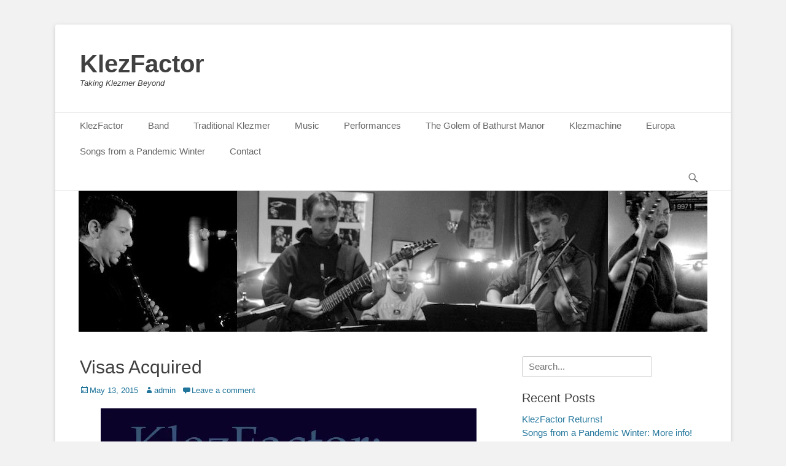

--- FILE ---
content_type: text/html; charset=UTF-8
request_url: http://klezfactor.com/2015/05/13/visas-acquired/
body_size: 14153
content:
		<!DOCTYPE html>
		<html lang="en-CA">
		
<head>
		<meta charset="UTF-8">
		<link rel="profile" href="http://gmpg.org/xfn/11">
		<link rel="pingback" href="http://klezfactor.com/xmlrpc.php"><title>Visas Acquired &#8211; KlezFactor</title>
<meta name='robots' content='max-image-preview:large' />
<meta name="viewport" content="width=device-width, initial-scale=1, minimum-scale=1"><link rel='dns-prefetch' href='//stats.wp.com' />
<link rel='dns-prefetch' href='//v0.wordpress.com' />
<link rel='dns-prefetch' href='//i0.wp.com' />
<link rel="alternate" type="application/rss+xml" title="KlezFactor &raquo; Feed" href="http://klezfactor.com/feed/" />
<link rel="alternate" type="application/rss+xml" title="KlezFactor &raquo; Comments Feed" href="http://klezfactor.com/comments/feed/" />
<link rel="alternate" type="application/rss+xml" title="KlezFactor &raquo; Visas Acquired Comments Feed" href="http://klezfactor.com/2015/05/13/visas-acquired/feed/" />
<script type="text/javascript">
/* <![CDATA[ */
window._wpemojiSettings = {"baseUrl":"https:\/\/s.w.org\/images\/core\/emoji\/15.0.3\/72x72\/","ext":".png","svgUrl":"https:\/\/s.w.org\/images\/core\/emoji\/15.0.3\/svg\/","svgExt":".svg","source":{"concatemoji":"http:\/\/klezfactor.com\/wp-includes\/js\/wp-emoji-release.min.js?ver=6.5.7"}};
/*! This file is auto-generated */
!function(i,n){var o,s,e;function c(e){try{var t={supportTests:e,timestamp:(new Date).valueOf()};sessionStorage.setItem(o,JSON.stringify(t))}catch(e){}}function p(e,t,n){e.clearRect(0,0,e.canvas.width,e.canvas.height),e.fillText(t,0,0);var t=new Uint32Array(e.getImageData(0,0,e.canvas.width,e.canvas.height).data),r=(e.clearRect(0,0,e.canvas.width,e.canvas.height),e.fillText(n,0,0),new Uint32Array(e.getImageData(0,0,e.canvas.width,e.canvas.height).data));return t.every(function(e,t){return e===r[t]})}function u(e,t,n){switch(t){case"flag":return n(e,"\ud83c\udff3\ufe0f\u200d\u26a7\ufe0f","\ud83c\udff3\ufe0f\u200b\u26a7\ufe0f")?!1:!n(e,"\ud83c\uddfa\ud83c\uddf3","\ud83c\uddfa\u200b\ud83c\uddf3")&&!n(e,"\ud83c\udff4\udb40\udc67\udb40\udc62\udb40\udc65\udb40\udc6e\udb40\udc67\udb40\udc7f","\ud83c\udff4\u200b\udb40\udc67\u200b\udb40\udc62\u200b\udb40\udc65\u200b\udb40\udc6e\u200b\udb40\udc67\u200b\udb40\udc7f");case"emoji":return!n(e,"\ud83d\udc26\u200d\u2b1b","\ud83d\udc26\u200b\u2b1b")}return!1}function f(e,t,n){var r="undefined"!=typeof WorkerGlobalScope&&self instanceof WorkerGlobalScope?new OffscreenCanvas(300,150):i.createElement("canvas"),a=r.getContext("2d",{willReadFrequently:!0}),o=(a.textBaseline="top",a.font="600 32px Arial",{});return e.forEach(function(e){o[e]=t(a,e,n)}),o}function t(e){var t=i.createElement("script");t.src=e,t.defer=!0,i.head.appendChild(t)}"undefined"!=typeof Promise&&(o="wpEmojiSettingsSupports",s=["flag","emoji"],n.supports={everything:!0,everythingExceptFlag:!0},e=new Promise(function(e){i.addEventListener("DOMContentLoaded",e,{once:!0})}),new Promise(function(t){var n=function(){try{var e=JSON.parse(sessionStorage.getItem(o));if("object"==typeof e&&"number"==typeof e.timestamp&&(new Date).valueOf()<e.timestamp+604800&&"object"==typeof e.supportTests)return e.supportTests}catch(e){}return null}();if(!n){if("undefined"!=typeof Worker&&"undefined"!=typeof OffscreenCanvas&&"undefined"!=typeof URL&&URL.createObjectURL&&"undefined"!=typeof Blob)try{var e="postMessage("+f.toString()+"("+[JSON.stringify(s),u.toString(),p.toString()].join(",")+"));",r=new Blob([e],{type:"text/javascript"}),a=new Worker(URL.createObjectURL(r),{name:"wpTestEmojiSupports"});return void(a.onmessage=function(e){c(n=e.data),a.terminate(),t(n)})}catch(e){}c(n=f(s,u,p))}t(n)}).then(function(e){for(var t in e)n.supports[t]=e[t],n.supports.everything=n.supports.everything&&n.supports[t],"flag"!==t&&(n.supports.everythingExceptFlag=n.supports.everythingExceptFlag&&n.supports[t]);n.supports.everythingExceptFlag=n.supports.everythingExceptFlag&&!n.supports.flag,n.DOMReady=!1,n.readyCallback=function(){n.DOMReady=!0}}).then(function(){return e}).then(function(){var e;n.supports.everything||(n.readyCallback(),(e=n.source||{}).concatemoji?t(e.concatemoji):e.wpemoji&&e.twemoji&&(t(e.twemoji),t(e.wpemoji)))}))}((window,document),window._wpemojiSettings);
/* ]]> */
</script>
<style id='wp-emoji-styles-inline-css' type='text/css'>

	img.wp-smiley, img.emoji {
		display: inline !important;
		border: none !important;
		box-shadow: none !important;
		height: 1em !important;
		width: 1em !important;
		margin: 0 0.07em !important;
		vertical-align: -0.1em !important;
		background: none !important;
		padding: 0 !important;
	}
</style>
<link rel='stylesheet' id='wp-block-library-css' href='http://klezfactor.com/wp-includes/css/dist/block-library/style.min.css?ver=6.5.7' type='text/css' media='all' />
<style id='wp-block-library-inline-css' type='text/css'>
.has-text-align-justify{text-align:justify;}
</style>
<style id='wp-block-library-theme-inline-css' type='text/css'>
.wp-block-audio figcaption{color:#555;font-size:13px;text-align:center}.is-dark-theme .wp-block-audio figcaption{color:#ffffffa6}.wp-block-audio{margin:0 0 1em}.wp-block-code{border:1px solid #ccc;border-radius:4px;font-family:Menlo,Consolas,monaco,monospace;padding:.8em 1em}.wp-block-embed figcaption{color:#555;font-size:13px;text-align:center}.is-dark-theme .wp-block-embed figcaption{color:#ffffffa6}.wp-block-embed{margin:0 0 1em}.blocks-gallery-caption{color:#555;font-size:13px;text-align:center}.is-dark-theme .blocks-gallery-caption{color:#ffffffa6}.wp-block-image figcaption{color:#555;font-size:13px;text-align:center}.is-dark-theme .wp-block-image figcaption{color:#ffffffa6}.wp-block-image{margin:0 0 1em}.wp-block-pullquote{border-bottom:4px solid;border-top:4px solid;color:currentColor;margin-bottom:1.75em}.wp-block-pullquote cite,.wp-block-pullquote footer,.wp-block-pullquote__citation{color:currentColor;font-size:.8125em;font-style:normal;text-transform:uppercase}.wp-block-quote{border-left:.25em solid;margin:0 0 1.75em;padding-left:1em}.wp-block-quote cite,.wp-block-quote footer{color:currentColor;font-size:.8125em;font-style:normal;position:relative}.wp-block-quote.has-text-align-right{border-left:none;border-right:.25em solid;padding-left:0;padding-right:1em}.wp-block-quote.has-text-align-center{border:none;padding-left:0}.wp-block-quote.is-large,.wp-block-quote.is-style-large,.wp-block-quote.is-style-plain{border:none}.wp-block-search .wp-block-search__label{font-weight:700}.wp-block-search__button{border:1px solid #ccc;padding:.375em .625em}:where(.wp-block-group.has-background){padding:1.25em 2.375em}.wp-block-separator.has-css-opacity{opacity:.4}.wp-block-separator{border:none;border-bottom:2px solid;margin-left:auto;margin-right:auto}.wp-block-separator.has-alpha-channel-opacity{opacity:1}.wp-block-separator:not(.is-style-wide):not(.is-style-dots){width:100px}.wp-block-separator.has-background:not(.is-style-dots){border-bottom:none;height:1px}.wp-block-separator.has-background:not(.is-style-wide):not(.is-style-dots){height:2px}.wp-block-table{margin:0 0 1em}.wp-block-table td,.wp-block-table th{word-break:normal}.wp-block-table figcaption{color:#555;font-size:13px;text-align:center}.is-dark-theme .wp-block-table figcaption{color:#ffffffa6}.wp-block-video figcaption{color:#555;font-size:13px;text-align:center}.is-dark-theme .wp-block-video figcaption{color:#ffffffa6}.wp-block-video{margin:0 0 1em}.wp-block-template-part.has-background{margin-bottom:0;margin-top:0;padding:1.25em 2.375em}
</style>
<link rel='stylesheet' id='mediaelement-css' href='http://klezfactor.com/wp-includes/js/mediaelement/mediaelementplayer-legacy.min.css?ver=4.2.17' type='text/css' media='all' />
<link rel='stylesheet' id='wp-mediaelement-css' href='http://klezfactor.com/wp-includes/js/mediaelement/wp-mediaelement.min.css?ver=6.5.7' type='text/css' media='all' />
<style id='jetpack-sharing-buttons-style-inline-css' type='text/css'>
.jetpack-sharing-buttons__services-list{display:flex;flex-direction:row;flex-wrap:wrap;gap:0;list-style-type:none;margin:5px;padding:0}.jetpack-sharing-buttons__services-list.has-small-icon-size{font-size:12px}.jetpack-sharing-buttons__services-list.has-normal-icon-size{font-size:16px}.jetpack-sharing-buttons__services-list.has-large-icon-size{font-size:24px}.jetpack-sharing-buttons__services-list.has-huge-icon-size{font-size:36px}@media print{.jetpack-sharing-buttons__services-list{display:none!important}}.editor-styles-wrapper .wp-block-jetpack-sharing-buttons{gap:0;padding-inline-start:0}ul.jetpack-sharing-buttons__services-list.has-background{padding:1.25em 2.375em}
</style>
<style id='classic-theme-styles-inline-css' type='text/css'>
/*! This file is auto-generated */
.wp-block-button__link{color:#fff;background-color:#32373c;border-radius:9999px;box-shadow:none;text-decoration:none;padding:calc(.667em + 2px) calc(1.333em + 2px);font-size:1.125em}.wp-block-file__button{background:#32373c;color:#fff;text-decoration:none}
</style>
<style id='global-styles-inline-css' type='text/css'>
body{--wp--preset--color--black: #111111;--wp--preset--color--cyan-bluish-gray: #abb8c3;--wp--preset--color--white: #ffffff;--wp--preset--color--pale-pink: #f78da7;--wp--preset--color--vivid-red: #cf2e2e;--wp--preset--color--luminous-vivid-orange: #ff6900;--wp--preset--color--luminous-vivid-amber: #fcb900;--wp--preset--color--light-green-cyan: #7bdcb5;--wp--preset--color--vivid-green-cyan: #00d084;--wp--preset--color--pale-cyan-blue: #8ed1fc;--wp--preset--color--vivid-cyan-blue: #0693e3;--wp--preset--color--vivid-purple: #9b51e0;--wp--preset--color--gray: #f4f4f4;--wp--preset--color--yellow: #e5ae4a;--wp--preset--color--blue: #21759b;--wp--preset--gradient--vivid-cyan-blue-to-vivid-purple: linear-gradient(135deg,rgba(6,147,227,1) 0%,rgb(155,81,224) 100%);--wp--preset--gradient--light-green-cyan-to-vivid-green-cyan: linear-gradient(135deg,rgb(122,220,180) 0%,rgb(0,208,130) 100%);--wp--preset--gradient--luminous-vivid-amber-to-luminous-vivid-orange: linear-gradient(135deg,rgba(252,185,0,1) 0%,rgba(255,105,0,1) 100%);--wp--preset--gradient--luminous-vivid-orange-to-vivid-red: linear-gradient(135deg,rgba(255,105,0,1) 0%,rgb(207,46,46) 100%);--wp--preset--gradient--very-light-gray-to-cyan-bluish-gray: linear-gradient(135deg,rgb(238,238,238) 0%,rgb(169,184,195) 100%);--wp--preset--gradient--cool-to-warm-spectrum: linear-gradient(135deg,rgb(74,234,220) 0%,rgb(151,120,209) 20%,rgb(207,42,186) 40%,rgb(238,44,130) 60%,rgb(251,105,98) 80%,rgb(254,248,76) 100%);--wp--preset--gradient--blush-light-purple: linear-gradient(135deg,rgb(255,206,236) 0%,rgb(152,150,240) 100%);--wp--preset--gradient--blush-bordeaux: linear-gradient(135deg,rgb(254,205,165) 0%,rgb(254,45,45) 50%,rgb(107,0,62) 100%);--wp--preset--gradient--luminous-dusk: linear-gradient(135deg,rgb(255,203,112) 0%,rgb(199,81,192) 50%,rgb(65,88,208) 100%);--wp--preset--gradient--pale-ocean: linear-gradient(135deg,rgb(255,245,203) 0%,rgb(182,227,212) 50%,rgb(51,167,181) 100%);--wp--preset--gradient--electric-grass: linear-gradient(135deg,rgb(202,248,128) 0%,rgb(113,206,126) 100%);--wp--preset--gradient--midnight: linear-gradient(135deg,rgb(2,3,129) 0%,rgb(40,116,252) 100%);--wp--preset--font-size--small: 14px;--wp--preset--font-size--medium: 20px;--wp--preset--font-size--large: 48px;--wp--preset--font-size--x-large: 42px;--wp--preset--font-size--normal: 17px;--wp--preset--font-size--huge: 64px;--wp--preset--spacing--20: 0.44rem;--wp--preset--spacing--30: 0.67rem;--wp--preset--spacing--40: 1rem;--wp--preset--spacing--50: 1.5rem;--wp--preset--spacing--60: 2.25rem;--wp--preset--spacing--70: 3.38rem;--wp--preset--spacing--80: 5.06rem;--wp--preset--shadow--natural: 6px 6px 9px rgba(0, 0, 0, 0.2);--wp--preset--shadow--deep: 12px 12px 50px rgba(0, 0, 0, 0.4);--wp--preset--shadow--sharp: 6px 6px 0px rgba(0, 0, 0, 0.2);--wp--preset--shadow--outlined: 6px 6px 0px -3px rgba(255, 255, 255, 1), 6px 6px rgba(0, 0, 0, 1);--wp--preset--shadow--crisp: 6px 6px 0px rgba(0, 0, 0, 1);}:where(.is-layout-flex){gap: 0.5em;}:where(.is-layout-grid){gap: 0.5em;}body .is-layout-flex{display: flex;}body .is-layout-flex{flex-wrap: wrap;align-items: center;}body .is-layout-flex > *{margin: 0;}body .is-layout-grid{display: grid;}body .is-layout-grid > *{margin: 0;}:where(.wp-block-columns.is-layout-flex){gap: 2em;}:where(.wp-block-columns.is-layout-grid){gap: 2em;}:where(.wp-block-post-template.is-layout-flex){gap: 1.25em;}:where(.wp-block-post-template.is-layout-grid){gap: 1.25em;}.has-black-color{color: var(--wp--preset--color--black) !important;}.has-cyan-bluish-gray-color{color: var(--wp--preset--color--cyan-bluish-gray) !important;}.has-white-color{color: var(--wp--preset--color--white) !important;}.has-pale-pink-color{color: var(--wp--preset--color--pale-pink) !important;}.has-vivid-red-color{color: var(--wp--preset--color--vivid-red) !important;}.has-luminous-vivid-orange-color{color: var(--wp--preset--color--luminous-vivid-orange) !important;}.has-luminous-vivid-amber-color{color: var(--wp--preset--color--luminous-vivid-amber) !important;}.has-light-green-cyan-color{color: var(--wp--preset--color--light-green-cyan) !important;}.has-vivid-green-cyan-color{color: var(--wp--preset--color--vivid-green-cyan) !important;}.has-pale-cyan-blue-color{color: var(--wp--preset--color--pale-cyan-blue) !important;}.has-vivid-cyan-blue-color{color: var(--wp--preset--color--vivid-cyan-blue) !important;}.has-vivid-purple-color{color: var(--wp--preset--color--vivid-purple) !important;}.has-black-background-color{background-color: var(--wp--preset--color--black) !important;}.has-cyan-bluish-gray-background-color{background-color: var(--wp--preset--color--cyan-bluish-gray) !important;}.has-white-background-color{background-color: var(--wp--preset--color--white) !important;}.has-pale-pink-background-color{background-color: var(--wp--preset--color--pale-pink) !important;}.has-vivid-red-background-color{background-color: var(--wp--preset--color--vivid-red) !important;}.has-luminous-vivid-orange-background-color{background-color: var(--wp--preset--color--luminous-vivid-orange) !important;}.has-luminous-vivid-amber-background-color{background-color: var(--wp--preset--color--luminous-vivid-amber) !important;}.has-light-green-cyan-background-color{background-color: var(--wp--preset--color--light-green-cyan) !important;}.has-vivid-green-cyan-background-color{background-color: var(--wp--preset--color--vivid-green-cyan) !important;}.has-pale-cyan-blue-background-color{background-color: var(--wp--preset--color--pale-cyan-blue) !important;}.has-vivid-cyan-blue-background-color{background-color: var(--wp--preset--color--vivid-cyan-blue) !important;}.has-vivid-purple-background-color{background-color: var(--wp--preset--color--vivid-purple) !important;}.has-black-border-color{border-color: var(--wp--preset--color--black) !important;}.has-cyan-bluish-gray-border-color{border-color: var(--wp--preset--color--cyan-bluish-gray) !important;}.has-white-border-color{border-color: var(--wp--preset--color--white) !important;}.has-pale-pink-border-color{border-color: var(--wp--preset--color--pale-pink) !important;}.has-vivid-red-border-color{border-color: var(--wp--preset--color--vivid-red) !important;}.has-luminous-vivid-orange-border-color{border-color: var(--wp--preset--color--luminous-vivid-orange) !important;}.has-luminous-vivid-amber-border-color{border-color: var(--wp--preset--color--luminous-vivid-amber) !important;}.has-light-green-cyan-border-color{border-color: var(--wp--preset--color--light-green-cyan) !important;}.has-vivid-green-cyan-border-color{border-color: var(--wp--preset--color--vivid-green-cyan) !important;}.has-pale-cyan-blue-border-color{border-color: var(--wp--preset--color--pale-cyan-blue) !important;}.has-vivid-cyan-blue-border-color{border-color: var(--wp--preset--color--vivid-cyan-blue) !important;}.has-vivid-purple-border-color{border-color: var(--wp--preset--color--vivid-purple) !important;}.has-vivid-cyan-blue-to-vivid-purple-gradient-background{background: var(--wp--preset--gradient--vivid-cyan-blue-to-vivid-purple) !important;}.has-light-green-cyan-to-vivid-green-cyan-gradient-background{background: var(--wp--preset--gradient--light-green-cyan-to-vivid-green-cyan) !important;}.has-luminous-vivid-amber-to-luminous-vivid-orange-gradient-background{background: var(--wp--preset--gradient--luminous-vivid-amber-to-luminous-vivid-orange) !important;}.has-luminous-vivid-orange-to-vivid-red-gradient-background{background: var(--wp--preset--gradient--luminous-vivid-orange-to-vivid-red) !important;}.has-very-light-gray-to-cyan-bluish-gray-gradient-background{background: var(--wp--preset--gradient--very-light-gray-to-cyan-bluish-gray) !important;}.has-cool-to-warm-spectrum-gradient-background{background: var(--wp--preset--gradient--cool-to-warm-spectrum) !important;}.has-blush-light-purple-gradient-background{background: var(--wp--preset--gradient--blush-light-purple) !important;}.has-blush-bordeaux-gradient-background{background: var(--wp--preset--gradient--blush-bordeaux) !important;}.has-luminous-dusk-gradient-background{background: var(--wp--preset--gradient--luminous-dusk) !important;}.has-pale-ocean-gradient-background{background: var(--wp--preset--gradient--pale-ocean) !important;}.has-electric-grass-gradient-background{background: var(--wp--preset--gradient--electric-grass) !important;}.has-midnight-gradient-background{background: var(--wp--preset--gradient--midnight) !important;}.has-small-font-size{font-size: var(--wp--preset--font-size--small) !important;}.has-medium-font-size{font-size: var(--wp--preset--font-size--medium) !important;}.has-large-font-size{font-size: var(--wp--preset--font-size--large) !important;}.has-x-large-font-size{font-size: var(--wp--preset--font-size--x-large) !important;}
.wp-block-navigation a:where(:not(.wp-element-button)){color: inherit;}
:where(.wp-block-post-template.is-layout-flex){gap: 1.25em;}:where(.wp-block-post-template.is-layout-grid){gap: 1.25em;}
:where(.wp-block-columns.is-layout-flex){gap: 2em;}:where(.wp-block-columns.is-layout-grid){gap: 2em;}
.wp-block-pullquote{font-size: 1.5em;line-height: 1.6;}
</style>
<link rel='stylesheet' id='wpp-popup-styles-css' href='http://klezfactor.com/wp-content/plugins/m-wp-popup/css/popup-styles.css?ver=1.0' type='text/css' media='all' />
<link rel='stylesheet' id='catchbase-style-css' href='http://klezfactor.com/wp-content/themes/catch-base/style.css?ver=20240510-143608' type='text/css' media='all' />
<link rel='stylesheet' id='catch-base-block-style-css' href='http://klezfactor.com/wp-content/themes/catch-base/css/blocks.css?ver=3.4.6' type='text/css' media='all' />
<link rel='stylesheet' id='genericons-css' href='http://klezfactor.com/wp-content/plugins/jetpack/_inc/genericons/genericons/genericons.css?ver=3.1' type='text/css' media='all' />
<link rel='stylesheet' id='catchbase-responsive-css' href='http://klezfactor.com/wp-content/themes/catch-base/css/responsive.css?ver=6.5.7' type='text/css' media='all' />
<link rel='stylesheet' id='jquery-sidr-css' href='http://klezfactor.com/wp-content/themes/catch-base/css/jquery.sidr.light.min.css?ver=2.1.0' type='text/css' media='all' />
<link rel='stylesheet' id='social-logos-css' href='http://klezfactor.com/wp-content/plugins/jetpack/_inc/social-logos/social-logos.min.css?ver=13.4.4' type='text/css' media='all' />
<link rel='stylesheet' id='jetpack_css-css' href='http://klezfactor.com/wp-content/plugins/jetpack/css/jetpack.css?ver=13.4.4' type='text/css' media='all' />
<script type="text/javascript" src="http://klezfactor.com/wp-includes/js/jquery/jquery.min.js?ver=3.7.1" id="jquery-core-js"></script>
<script type="text/javascript" src="http://klezfactor.com/wp-includes/js/jquery/jquery-migrate.min.js?ver=3.4.1" id="jquery-migrate-js"></script>
<script type="text/javascript" id="wpp-frontend-js-extra">
/* <![CDATA[ */
var wpp = {"exit_alert_text":"I need you to see something - stay on this page"};
/* ]]> */
</script>
<script type="text/javascript" src="http://klezfactor.com/wp-content/plugins/m-wp-popup/js/wpp-popup-frontend.js?ver=1.0" id="wpp-frontend-js"></script>
<script type="text/javascript" src="http://klezfactor.com/wp-content/themes/catch-base/js/jquery.sidr.min.js?ver=2.2.1.1" id="jquery-sidr-js"></script>
<script type="text/javascript" src="http://klezfactor.com/wp-content/themes/catch-base/js/catchbase-custom-scripts.min.js" id="catchbase-custom-scripts-js"></script>
<!--[if lt IE 9]>
<script type="text/javascript" src="http://klezfactor.com/wp-content/themes/catch-base/js/html5.min.js?ver=3.7.3" id="catchbase-html5-js"></script>
<![endif]-->
<link rel="https://api.w.org/" href="http://klezfactor.com/wp-json/" /><link rel="alternate" type="application/json" href="http://klezfactor.com/wp-json/wp/v2/posts/76" /><link rel="EditURI" type="application/rsd+xml" title="RSD" href="http://klezfactor.com/xmlrpc.php?rsd" />
<meta name="generator" content="WordPress 6.5.7" />
<link rel="canonical" href="http://klezfactor.com/2015/05/13/visas-acquired/" />
<link rel='shortlink' href='https://wp.me/p6b5O9-1e' />
<link rel="alternate" type="application/json+oembed" href="http://klezfactor.com/wp-json/oembed/1.0/embed?url=http%3A%2F%2Fklezfactor.com%2F2015%2F05%2F13%2Fvisas-acquired%2F" />
<link rel="alternate" type="text/xml+oembed" href="http://klezfactor.com/wp-json/oembed/1.0/embed?url=http%3A%2F%2Fklezfactor.com%2F2015%2F05%2F13%2Fvisas-acquired%2F&#038;format=xml" />
	<style>img#wpstats{display:none}</style>
		<style type="text/css">.recentcomments a{display:inline !important;padding:0 !important;margin:0 !important;}</style>
<!-- Jetpack Open Graph Tags -->
<meta property="og:type" content="article" />
<meta property="og:title" content="Visas Acquired" />
<meta property="og:url" content="http://klezfactor.com/2015/05/13/visas-acquired/" />
<meta property="og:description" content="Now that the new KlezFactor website is up, we hope you&#8217;re enjoying taking a look around. I&#8217;ll be making tweaks to it as we go along but you can look forward to the site integrating a lo…" />
<meta property="article:published_time" content="2015-05-13T19:42:08+00:00" />
<meta property="article:modified_time" content="2015-05-13T20:20:04+00:00" />
<meta property="og:site_name" content="KlezFactor" />
<meta property="og:image" content="https://i0.wp.com/klezfactor.com/wp-content/uploads/2015/05/Europa-Tour.jpg?fit=612%2C792" />
<meta property="og:image:width" content="612" />
<meta property="og:image:height" content="792" />
<meta property="og:image:alt" content="" />
<meta name="twitter:creator" content="@KlezFactor" />
<meta name="twitter:site" content="@KlezFactor" />
<meta name="twitter:text:title" content="Visas Acquired" />
<meta name="twitter:image" content="https://i0.wp.com/klezfactor.com/wp-content/uploads/2015/05/Europa-Tour.jpg?fit=612%2C792&#038;w=640" />
<meta name="twitter:card" content="summary_large_image" />

<!-- End Jetpack Open Graph Tags -->
<link rel="icon" href="https://i0.wp.com/klezfactor.com/wp-content/uploads/2021/04/cropped-KlezFactor-Logo-White-on-Black.png?fit=32%2C32" sizes="32x32" />
<link rel="icon" href="https://i0.wp.com/klezfactor.com/wp-content/uploads/2021/04/cropped-KlezFactor-Logo-White-on-Black.png?fit=192%2C192" sizes="192x192" />
<link rel="apple-touch-icon" href="https://i0.wp.com/klezfactor.com/wp-content/uploads/2021/04/cropped-KlezFactor-Logo-White-on-Black.png?fit=180%2C180" />
<meta name="msapplication-TileImage" content="https://i0.wp.com/klezfactor.com/wp-content/uploads/2021/04/cropped-KlezFactor-Logo-White-on-Black.png?fit=270%2C270" />

<script type='text/javascript' src='http://klezfactor.com/wp-content/plugins/wp-spamshield/js/jscripts.php'></script> 
</head>

<body class="post-template-default single single-post postid-76 single-format-standard wp-embed-responsive two-columns content-left excerpt-featured-image mobile-menu-one">


		<div id="page" class="hfeed site">
				<header id="masthead" role="banner">
    		<div class="wrapper">
		
    <div id="mobile-header-left-menu" class="mobile-menu-anchor primary-menu">
        <a href="#mobile-header-left-nav" id="header-left-menu" class="genericon genericon-menu">
            <span class="mobile-menu-text">Menu</span>
        </a>
    </div><!-- #mobile-header-menu -->
    <div id="site-branding"><div id="site-header"><p class="site-title"><a href="http://klezfactor.com/">KlezFactor</a></p><p class="site-description">Taking Klezmer Beyond</p></div><!-- #site-header --></div><!-- #site-branding-->	<aside class="sidebar sidebar-header-right widget-area">
			</aside><!-- .sidebar .header-sidebar .widget-area -->
			</div><!-- .wrapper -->
		</header><!-- #masthead -->
			<nav class="site-navigation nav-primary search-enabled" role="navigation">
        <div class="wrapper">
            <h3 class="assistive-text">Primary Menu</h3>
            <div class="screen-reader-text skip-link"><a href="#content" title="Skip to content">Skip to content</a></div>
            <ul id="menu-menu-1" class="menu catchbase-nav-menu"><li id="menu-item-37" class="menu-item menu-item-type-post_type menu-item-object-page menu-item-home menu-item-37"><a href="http://klezfactor.com/sample-page/">KlezFactor</a></li>
<li id="menu-item-36" class="menu-item menu-item-type-post_type menu-item-object-page menu-item-36"><a href="http://klezfactor.com/band/">Band</a></li>
<li id="menu-item-60" class="menu-item menu-item-type-post_type menu-item-object-page menu-item-60"><a href="http://klezfactor.com/traditional-klezmer/">Traditional Klezmer</a></li>
<li id="menu-item-39" class="menu-item menu-item-type-post_type menu-item-object-page menu-item-39"><a href="http://klezfactor.com/music/">Music</a></li>
<li id="menu-item-40" class="menu-item menu-item-type-post_type menu-item-object-page menu-item-40"><a href="http://klezfactor.com/performances/">Performances</a></li>
<li id="menu-item-502" class="menu-item menu-item-type-post_type menu-item-object-page menu-item-502"><a href="http://klezfactor.com/the-golem-of-bathurst-manor/">The Golem of Bathurst Manor</a></li>
<li id="menu-item-501" class="menu-item menu-item-type-post_type menu-item-object-page menu-item-501"><a href="http://klezfactor.com/klezmachine/">Klezmachine</a></li>
<li id="menu-item-38" class="menu-item menu-item-type-post_type menu-item-object-page menu-item-38"><a href="http://klezfactor.com/klezfactor-europa/">Europa</a></li>
<li id="menu-item-500" class="menu-item menu-item-type-post_type menu-item-object-page menu-item-500"><a href="http://klezfactor.com/songs-from-a-pandemic-winter/">Songs from a Pandemic Winter</a></li>
<li id="menu-item-61" class="menu-item menu-item-type-post_type menu-item-object-page menu-item-61"><a href="http://klezfactor.com/contact/">Contact</a></li>
</ul>                <div id="search-toggle" class="genericon">
                    <a class="screen-reader-text" href="#search-container">Search</a>
                </div>

                <div id="search-container" class="displaynone">
                    
<form role="search" method="get" class="search-form" action="http://klezfactor.com/">
	<label>
		<span class="screen-reader-text">Search for:</span>
		<input type="search" class="search-field" placeholder="Search..." value="" name="s" title="Search for:">
	</label>
	<input type="submit" class="search-submit" value="Search">
</form>
                </div>
    	</div><!-- .wrapper -->
    </nav><!-- .nav-primary -->
    <div id="header-featured-image">
					<div class="wrapper"><img class="wp-post-image" alt="" src="http://klezfactor.com/wp-content/uploads/2015/05/cropped-header.jpg" /></div><!-- .wrapper -->
				</div><!-- #header-featured-image -->		<div id="content" class="site-content">
			<div class="wrapper">
	
	<main id="main" class="site-main" role="main">

	
		
<article id="post-76" class="post-76 post type-post status-publish format-standard has-post-thumbnail hentry category-uncategorized">
	<!-- Page/Post Single Image Disabled or No Image set in Post Thumbnail -->
	<div class="entry-container">
		<header class="entry-header">
			<h1 class="entry-title">Visas Acquired</h1>

			<p class="entry-meta"><span class="posted-on"><span class="screen-reader-text">Posted on</span><a href="http://klezfactor.com/2015/05/13/visas-acquired/" rel="bookmark"><time class="entry-date published" datetime="2015-05-13T15:42:08-04:00">May 13, 2015</time><time class="updated" datetime="2015-05-13T16:20:04-04:00">May 13, 2015</time></a></span><span class="byline"><span class="author vcard"><span class="screen-reader-text">Author</span><a class="url fn n" href="http://klezfactor.com/author/admin/">admin</a></span></span><span class="comments-link"><a href="http://klezfactor.com/2015/05/13/visas-acquired/#respond">Leave a comment</a></span></p><!-- .entry-meta -->		</header><!-- .entry-header -->

		<div class="entry-content">
			<p><a href="https://i0.wp.com/klezfactor.com/wp-content/uploads/2015/05/Europa-Tour.jpg"><img decoding="async" class=" size-full wp-image-74 aligncenter" src="https://i0.wp.com/klezfactor.com/wp-content/uploads/2015/05/Europa-Tour.jpg?resize=612%2C792" alt="Europa Tour" width="612" height="792" srcset="https://i0.wp.com/klezfactor.com/wp-content/uploads/2015/05/Europa-Tour.jpg?w=612 612w, https://i0.wp.com/klezfactor.com/wp-content/uploads/2015/05/Europa-Tour.jpg?resize=232%2C300 232w" sizes="(max-width: 612px) 100vw, 612px" data-recalc-dims="1" /></a></p>
<p>Now that the new KlezFactor website is up, we hope you&#8217;re enjoying taking a look around. I&#8217;ll be making tweaks to it as we go along but you can look forward to the site integrating a lot more new content to get everyone ready for the band&#8217;s return!</p>
<p>This summer, you&#8217;ll be inundated with information about KlezFactor because we&#8217;ll be launching our IndieGoGo campaign to help fund our next CD, Europa. As you may or may not know, this summer is going to be jam packed with klezmer (and other musical) action all across Europe and into Turkey and Kazakhstan!</p>
<p>Wait, what? Kazakhstan?</p>
<p>Yup. This year, Astana, Kazakhstan is the site of the International Council for Traditional Music World Conference, held every two years. I last attended the conference in 2011 when it was held a little closer to home in St. John&#8217;s, Newfoundland (Canada). This time, I&#8217;ll be presenting a paper entitled &#8216;Ritual and Liminality in the Contemporary Klezmer Scene&#8217; on a panel called &#8216;Ritual, Identity, and Minorities in Music and Dance.&#8217; My partner, Paromita Kar, will be presenting a paper called &#8216;Recontextualization of Rituals in Odissi Dance&#8217; while our friend and colleague (from York University), Fethi Karakecili presents his paper, &#8216;Kurdish Wedding Rituals.&#8217;</p>
<p>On July 16, my partner, Paromita Kar, and I will arrive in Astana, Kazakhstan for the conference and now we&#8217;ve got our visas! This step makes everything feel a little bit more real and, as the summer approaches, we&#8217;re going to be experiencing all kinds of new things in the Netherlands, the Czech Republic, Turkey, Kazakhstan and Germany (with other possible stops along the way).</p>
<p>While there&#8217;s way too much to do before we leave, getting the visas from the Kazakh Consulate in Toronto checks one thing off that list! Stay tuned for more!</p>

<div style="display: block !important; margin:0 !important; padding: 0 !important" id="wpp_popup_post_end_element"></div><div class="sharedaddy sd-sharing-enabled"><div class="robots-nocontent sd-block sd-social sd-social-icon sd-sharing"><h3 class="sd-title">Share this:</h3><div class="sd-content"><ul><li><a href="#" class="sharing-anchor sd-button share-more"><span>Share</span></a></li><li class="share-end"></li></ul><div class="sharing-hidden"><div class="inner" style="display: none;"><ul><li class="share-facebook"><a rel="nofollow noopener noreferrer" data-shared="sharing-facebook-76" class="share-facebook sd-button share-icon no-text" href="http://klezfactor.com/2015/05/13/visas-acquired/?share=facebook" target="_blank" title="Click to share on Facebook" ><span></span><span class="sharing-screen-reader-text">Click to share on Facebook (Opens in new window)</span></a></li><li class="share-twitter"><a rel="nofollow noopener noreferrer" data-shared="sharing-twitter-76" class="share-twitter sd-button share-icon no-text" href="http://klezfactor.com/2015/05/13/visas-acquired/?share=twitter" target="_blank" title="Click to share on Twitter" ><span></span><span class="sharing-screen-reader-text">Click to share on Twitter (Opens in new window)</span></a></li><li class="share-tumblr"><a rel="nofollow noopener noreferrer" data-shared="" class="share-tumblr sd-button share-icon no-text" href="http://klezfactor.com/2015/05/13/visas-acquired/?share=tumblr" target="_blank" title="Click to share on Tumblr" ><span></span><span class="sharing-screen-reader-text">Click to share on Tumblr (Opens in new window)</span></a></li><li class="share-email"><a rel="nofollow noopener noreferrer" data-shared="" class="share-email sd-button share-icon no-text" href="mailto:?subject=%5BShared%20Post%5D%20Visas%20Acquired&body=http%3A%2F%2Fklezfactor.com%2F2015%2F05%2F13%2Fvisas-acquired%2F&share=email" target="_blank" title="Click to email a link to a friend" data-email-share-error-title="Do you have email set up?" data-email-share-error-text="If you&#039;re having problems sharing via email, you might not have email set up for your browser. You may need to create a new email yourself." data-email-share-nonce="603c13061a" data-email-share-track-url="http://klezfactor.com/2015/05/13/visas-acquired/?share=email"><span></span><span class="sharing-screen-reader-text">Click to email a link to a friend (Opens in new window)</span></a></li><li class="share-end"></li></ul></div></div></div></div></div>					</div><!-- .entry-content -->

		<footer class="entry-footer">
			<p class="entry-meta"></p><!-- .entry-meta -->		</footer><!-- .entry-footer -->
	</div><!-- .entry-container -->
</article><!-- #post-## -->
		
	<nav class="navigation post-navigation" aria-label="Posts">
		<h2 class="screen-reader-text">Post navigation</h2>
		<div class="nav-links"><div class="nav-previous"><a href="http://klezfactor.com/2015/05/11/hello-world/" rel="prev"><span class="meta-nav" aria-hidden="true">&larr; Previous</span> <span class="screen-reader-text">Previous post:</span> <span class="post-title">Welcome</span></a></div><div class="nav-next"><a href="http://klezfactor.com/2015/05/15/back-in-brunch-the-free-times-cafe/" rel="next"><span class="meta-nav" aria-hidden="true">Next &rarr;</span> <span class="screen-reader-text">Next post:</span> <span class="post-title">Back in Brunch: The Free Times Cafe</span></a></div></div>
	</nav>
<div id="comments" class="comments-area">

	
	
	
		<div id="respond" class="comment-respond">
		<h3 id="reply-title" class="comment-reply-title">Leave a Reply <small><a rel="nofollow" id="cancel-comment-reply-link" href="/2015/05/13/visas-acquired/#respond" style="display:none;">Cancel reply</a></small></h3><form action="http://klezfactor.com/wp-comments-post.php" method="post" id="commentform" class="comment-form"><p class="comment-notes"><span id="email-notes">Your email address will not be published.</span> <span class="required-field-message">Required fields are marked <span class="required">*</span></span></p><p class="comment-form-comment"><label for="comment">Comment <span class="required">*</span></label> <textarea id="comment" name="comment" cols="45" rows="8" maxlength="65525" required="required"></textarea></p><p class="comment-form-author"><label for="author">Name <span class="required">*</span></label> <input id="author" name="author" type="text" value="" size="30" maxlength="245" autocomplete="name" required="required" /></p>
<p class="comment-form-email"><label for="email">Email <span class="required">*</span></label> <input id="email" name="email" type="text" value="" size="30" maxlength="100" aria-describedby="email-notes" autocomplete="email" required="required" /></p>
<p class="comment-form-url"><label for="url">Website</label> <input id="url" name="url" type="text" value="" size="30" maxlength="200" autocomplete="url" /></p>
<p class="comment-form-cookies-consent"><input id="wp-comment-cookies-consent" name="wp-comment-cookies-consent" type="checkbox" value="yes" /> <label for="wp-comment-cookies-consent">Save my name, email, and website in this browser for the next time I comment.</label></p>
<p class="comment-subscription-form"><input type="checkbox" name="subscribe_comments" id="subscribe_comments" value="subscribe" style="width: auto; -moz-appearance: checkbox; -webkit-appearance: checkbox;" /> <label class="subscribe-label" id="subscribe-label" for="subscribe_comments">Notify me of follow-up comments by email.</label></p><p class="comment-subscription-form"><input type="checkbox" name="subscribe_blog" id="subscribe_blog" value="subscribe" style="width: auto; -moz-appearance: checkbox; -webkit-appearance: checkbox;" /> <label class="subscribe-label" id="subscribe-blog-label" for="subscribe_blog">Notify me of new posts by email.</label></p><p class="form-submit"><input name="submit" type="submit" id="submit" class="submit" value="Post Comment" /> <input type='hidden' name='comment_post_ID' value='76' id='comment_post_ID' />
<input type='hidden' name='comment_parent' id='comment_parent' value='0' />
</p>
<noscript><input type="hidden" name="JS04X7" value="NS1" /></noscript>
<noscript><p><strong>Currently you have JavaScript disabled. In order to post comments, please make sure JavaScript and Cookies are enabled, and reload the page.</strong> <a href="http://enable-javascript.com/" rel="nofollow external" >Click here for instructions on how to enable JavaScript in your browser.</a></p></noscript>
</form>	</div><!-- #respond -->
	
</div><!-- #comments -->	
	</main><!-- #main -->


	<aside class="sidebar sidebar-primary widget-area" role="complementary">
	<section id="search-2" class="widget widget_search"><div class="widget-wrap">
<form role="search" method="get" class="search-form" action="http://klezfactor.com/">
	<label>
		<span class="screen-reader-text">Search for:</span>
		<input type="search" class="search-field" placeholder="Search..." value="" name="s" title="Search for:">
	</label>
	<input type="submit" class="search-submit" value="Search">
</form>
</div><!-- .widget-wrap --></section><!-- #widget-default-search -->
		<section id="recent-posts-2" class="widget widget_recent_entries"><div class="widget-wrap">
		<h4 class="widget-title">Recent Posts</h4>
		<ul>
											<li>
					<a href="http://klezfactor.com/2022/05/30/klezfactor-returns/">KlezFactor Returns!</a>
									</li>
											<li>
					<a href="http://klezfactor.com/2021/05/14/songs-from-a-pandemic-winter-more-info/">Songs from a Pandemic Winter: More info!</a>
									</li>
											<li>
					<a href="http://klezfactor.com/2021/05/04/announcing-songs-from-a-pandemic-winter/">Announcing &#8230; Songs from a Pandemic Winter</a>
									</li>
											<li>
					<a href="http://klezfactor.com/2017/09/14/klezfactor-returns-with-a-week-of-klez/">KlezFactor Returns with a Week of Klez!</a>
									</li>
											<li>
					<a href="http://klezfactor.com/2016/11/15/klezfactor-performs-with-toronto-jewish-male-choir/">KlezFactor Performs with the Toronto Jewish Male Choir</a>
									</li>
					</ul>

		</div><!-- .widget-wrap --></section><!-- #widget-default-search --><section id="recent-comments-2" class="widget widget_recent_comments"><div class="widget-wrap"><h4 class="widget-title">Recent Comments</h4><ul id="recentcomments"><li class="recentcomments"><span class="comment-author-link"><a href="http://firstlagu.com" class="url" rel="ugc external nofollow">firstlagu</a></span> on <a href="http://klezfactor.com/2015/07/14/how-to-support-independent-music/#comment-27">How to Support Independent Music</a></li><li class="recentcomments"><span class="comment-author-link"><a href="https://www.okay.ng/" class="url" rel="ugc external nofollow">Micheal John</a></span> on <a href="http://klezfactor.com/2015/07/28/europa/#comment-26">Europa</a></li><li class="recentcomments"><span class="comment-author-link"><a href="http://klezmerpodcast.com/episodes/klezmer-podcast-131-mike-anklewicz-klezfactor/" class="url" rel="ugc external nofollow">Klezmer Podcast 131- Mike Anklewicz of KlezFactor - Klezmer PodcastKlezmer Podcast</a></span> on <a href="http://klezfactor.com/sample-page/#comment-25">KlezFactor</a></li><li class="recentcomments"><span class="comment-author-link"><a href="http://slicksonpost.com" class="url" rel="ugc external nofollow">naija gossip</a></span> on <a href="http://klezfactor.com/2016/06/30/the-road-to-europa-getting-the-band-back-together/#comment-24">The Road to Europa: Getting the Band Back Together</a></li><li class="recentcomments"><span class="comment-author-link"><a href="http://gistnvibes.com.ng/2016/06/06/stephen-marley-rock-stone-cdq-ft-capleton-sizzla/" class="url" rel="ugc external nofollow">gistnvibes</a></span> on <a href="http://klezfactor.com/2016/06/30/the-road-to-europa-getting-the-band-back-together/#comment-23">The Road to Europa: Getting the Band Back Together</a></li></ul></div><!-- .widget-wrap --></section><!-- #widget-default-search --><section id="archives-2" class="widget widget_archive"><div class="widget-wrap"><h4 class="widget-title">Archives</h4>
			<ul>
					<li><a href='http://klezfactor.com/2022/05/'>May 2022</a></li>
	<li><a href='http://klezfactor.com/2021/05/'>May 2021</a></li>
	<li><a href='http://klezfactor.com/2017/09/'>September 2017</a></li>
	<li><a href='http://klezfactor.com/2016/11/'>November 2016</a></li>
	<li><a href='http://klezfactor.com/2016/09/'>September 2016</a></li>
	<li><a href='http://klezfactor.com/2016/07/'>July 2016</a></li>
	<li><a href='http://klezfactor.com/2016/06/'>June 2016</a></li>
	<li><a href='http://klezfactor.com/2016/05/'>May 2016</a></li>
	<li><a href='http://klezfactor.com/2016/02/'>February 2016</a></li>
	<li><a href='http://klezfactor.com/2015/12/'>December 2015</a></li>
	<li><a href='http://klezfactor.com/2015/11/'>November 2015</a></li>
	<li><a href='http://klezfactor.com/2015/10/'>October 2015</a></li>
	<li><a href='http://klezfactor.com/2015/09/'>September 2015</a></li>
	<li><a href='http://klezfactor.com/2015/08/'>August 2015</a></li>
	<li><a href='http://klezfactor.com/2015/07/'>July 2015</a></li>
	<li><a href='http://klezfactor.com/2015/06/'>June 2015</a></li>
	<li><a href='http://klezfactor.com/2015/05/'>May 2015</a></li>
			</ul>

			</div><!-- .widget-wrap --></section><!-- #widget-default-search --><section id="categories-2" class="widget widget_categories"><div class="widget-wrap"><h4 class="widget-title">Categories</h4>
			<ul>
					<li class="cat-item cat-item-1"><a href="http://klezfactor.com/category/uncategorized/">Uncategorised</a>
</li>
			</ul>

			</div><!-- .widget-wrap --></section><!-- #widget-default-search --><section id="meta-2" class="widget widget_meta"><div class="widget-wrap"><h4 class="widget-title">Meta</h4>
		<ul>
						<li><a href="http://klezfactor.com/wp-login.php">Log in</a></li>
			<li><a href="http://klezfactor.com/feed/">Entries feed</a></li>
			<li><a href="http://klezfactor.com/comments/feed/">Comments feed</a></li>

			<li><a href="https://en-ca.wordpress.org/">WordPress.org</a></li>
		</ul>

		</div><!-- .widget-wrap --></section><!-- #widget-default-search -->	</aside><!-- .sidebar sidebar-primary widget-area -->


			</div><!-- .wrapper -->
	    </div><!-- #content -->
		            
	<footer id="colophon" class="site-footer" role="contentinfo">
    
    	<div id="site-generator" class="two">
    		<div class="wrapper">
    			<div id="footer-left-content" class="copyright">Copyright &copy; 2026 <a href="http://klezfactor.com/">KlezFactor</a>. All Rights Reserved. </div>

    			<div id="footer-right-content" class="powered">Catch Base&nbsp;by&nbsp;<a target="_blank" href="https://catchthemes.com/">Catch Themes</a></div>
			</div><!-- .wrapper -->
		</div><!-- #site-generator -->	</footer><!-- #colophon -->
			</div><!-- #page -->
		
<a href="#masthead" id="scrollup" class="genericon"><span class="screen-reader-text">Scroll Up</span></a><nav id="mobile-header-left-nav" class="mobile-menu" role="navigation"><ul id="header-left-nav" class="menu"><li class="menu-item menu-item-type-post_type menu-item-object-page menu-item-home menu-item-37"><a href="http://klezfactor.com/sample-page/">KlezFactor</a></li>
<li class="menu-item menu-item-type-post_type menu-item-object-page menu-item-36"><a href="http://klezfactor.com/band/">Band</a></li>
<li class="menu-item menu-item-type-post_type menu-item-object-page menu-item-60"><a href="http://klezfactor.com/traditional-klezmer/">Traditional Klezmer</a></li>
<li class="menu-item menu-item-type-post_type menu-item-object-page menu-item-39"><a href="http://klezfactor.com/music/">Music</a></li>
<li class="menu-item menu-item-type-post_type menu-item-object-page menu-item-40"><a href="http://klezfactor.com/performances/">Performances</a></li>
<li class="menu-item menu-item-type-post_type menu-item-object-page menu-item-502"><a href="http://klezfactor.com/the-golem-of-bathurst-manor/">The Golem of Bathurst Manor</a></li>
<li class="menu-item menu-item-type-post_type menu-item-object-page menu-item-501"><a href="http://klezfactor.com/klezmachine/">Klezmachine</a></li>
<li class="menu-item menu-item-type-post_type menu-item-object-page menu-item-38"><a href="http://klezfactor.com/klezfactor-europa/">Europa</a></li>
<li class="menu-item menu-item-type-post_type menu-item-object-page menu-item-500"><a href="http://klezfactor.com/songs-from-a-pandemic-winter/">Songs from a Pandemic Winter</a></li>
<li class="menu-item menu-item-type-post_type menu-item-object-page menu-item-61"><a href="http://klezfactor.com/contact/">Contact</a></li>
</ul></nav><!-- #mobile-header-left-nav -->

<script type='text/javascript'>
/* <![CDATA[ */
r3f5x9JS=escape(document['referrer']);
hf4N='011ba42958614789f65a5699843b60f8';
hf4V='d04dde90f908402c3d00328934876498';
cm4S="form[action='http://klezfactor.com/wp-comments-post.php']";
jQuery(document).ready(function($){var e="#commentform, .comment-respond form, .comment-form, "+cm4S+", #lostpasswordform, #registerform, #loginform, #login_form, #wpss_contact_form";$(e).submit(function(){$("<input>").attr("type","hidden").attr("name","r3f5x9JS").attr("value",r3f5x9JS).appendTo(e);$("<input>").attr("type","hidden").attr("name",hf4N).attr("value",hf4V).appendTo(e);return true;});$("#comment").attr({minlength:"15",maxlength:"15360"})});
/* ]]> */
</script> 

	<script type="text/javascript">
		window.WPCOM_sharing_counts = {"http:\/\/klezfactor.com\/2015\/05\/13\/visas-acquired\/":76};
	</script>
				<script type="text/javascript" src="http://klezfactor.com/wp-content/themes/catch-base/js/navigation.min.js?ver=20120206" id="catchbase-navigation-js"></script>
<script type="text/javascript" src="http://klezfactor.com/wp-content/themes/catch-base/js/skip-link-focus-fix.min.js?ver=20130115" id="catchbase-skip-link-focus-fix-js"></script>
<script type="text/javascript" src="http://klezfactor.com/wp-includes/js/comment-reply.min.js?ver=6.5.7" id="comment-reply-js" async="async" data-wp-strategy="async"></script>
<script type="text/javascript" src="http://klezfactor.com/wp-content/themes/catch-base/js/catchbase-scrollup.min.js?ver=20072014" id="catchbase-scrollup-js"></script>
<script type="text/javascript" src="http://klezfactor.com/wp-content/plugins/wp-spamshield/js/jscripts-ftr-min.js" id="wpss-jscripts-ftr-js"></script>
<script type="text/javascript" src="https://stats.wp.com/e-202606.js" id="jetpack-stats-js" data-wp-strategy="defer"></script>
<script type="text/javascript" id="jetpack-stats-js-after">
/* <![CDATA[ */
_stq = window._stq || [];
_stq.push([ "view", JSON.parse("{\"v\":\"ext\",\"blog\":\"91301953\",\"post\":\"76\",\"tz\":\"-5\",\"srv\":\"klezfactor.com\",\"j\":\"1:13.4.4\"}") ]);
_stq.push([ "clickTrackerInit", "91301953", "76" ]);
/* ]]> */
</script>
<script type="text/javascript" id="sharing-js-js-extra">
/* <![CDATA[ */
var sharing_js_options = {"lang":"en","counts":"1","is_stats_active":"1"};
/* ]]> */
</script>
<script type="text/javascript" src="http://klezfactor.com/wp-content/plugins/jetpack/_inc/build/sharedaddy/sharing.min.js?ver=13.4.4" id="sharing-js-js"></script>
<script type="text/javascript" id="sharing-js-js-after">
/* <![CDATA[ */
var windowOpen;
			( function () {
				function matches( el, sel ) {
					return !! (
						el.matches && el.matches( sel ) ||
						el.msMatchesSelector && el.msMatchesSelector( sel )
					);
				}

				document.body.addEventListener( 'click', function ( event ) {
					if ( ! event.target ) {
						return;
					}

					var el;
					if ( matches( event.target, 'a.share-facebook' ) ) {
						el = event.target;
					} else if ( event.target.parentNode && matches( event.target.parentNode, 'a.share-facebook' ) ) {
						el = event.target.parentNode;
					}

					if ( el ) {
						event.preventDefault();

						// If there's another sharing window open, close it.
						if ( typeof windowOpen !== 'undefined' ) {
							windowOpen.close();
						}
						windowOpen = window.open( el.getAttribute( 'href' ), 'wpcomfacebook', 'menubar=1,resizable=1,width=600,height=400' );
						return false;
					}
				} );
			} )();
var windowOpen;
			( function () {
				function matches( el, sel ) {
					return !! (
						el.matches && el.matches( sel ) ||
						el.msMatchesSelector && el.msMatchesSelector( sel )
					);
				}

				document.body.addEventListener( 'click', function ( event ) {
					if ( ! event.target ) {
						return;
					}

					var el;
					if ( matches( event.target, 'a.share-twitter' ) ) {
						el = event.target;
					} else if ( event.target.parentNode && matches( event.target.parentNode, 'a.share-twitter' ) ) {
						el = event.target.parentNode;
					}

					if ( el ) {
						event.preventDefault();

						// If there's another sharing window open, close it.
						if ( typeof windowOpen !== 'undefined' ) {
							windowOpen.close();
						}
						windowOpen = window.open( el.getAttribute( 'href' ), 'wpcomtwitter', 'menubar=1,resizable=1,width=600,height=350' );
						return false;
					}
				} );
			} )();
var windowOpen;
			( function () {
				function matches( el, sel ) {
					return !! (
						el.matches && el.matches( sel ) ||
						el.msMatchesSelector && el.msMatchesSelector( sel )
					);
				}

				document.body.addEventListener( 'click', function ( event ) {
					if ( ! event.target ) {
						return;
					}

					var el;
					if ( matches( event.target, 'a.share-tumblr' ) ) {
						el = event.target;
					} else if ( event.target.parentNode && matches( event.target.parentNode, 'a.share-tumblr' ) ) {
						el = event.target.parentNode;
					}

					if ( el ) {
						event.preventDefault();

						// If there's another sharing window open, close it.
						if ( typeof windowOpen !== 'undefined' ) {
							windowOpen.close();
						}
						windowOpen = window.open( el.getAttribute( 'href' ), 'wpcomtumblr', 'menubar=1,resizable=1,width=450,height=450' );
						return false;
					}
				} );
			} )();
/* ]]> */
</script>

</body>
</html>

--- FILE ---
content_type: application/javascript; charset=UTF-8
request_url: http://klezfactor.com/wp-content/plugins/wp-spamshield/js/jscripts.php
body_size: 1094
content:
function wpss_set_ckh(n,v,e,p,d,s){var t=new Date;t.setTime(t.getTime());if(e){e=e*1e3}var u=new Date(t.getTime()+e);document.cookie=n+'='+escape(v)+(e?';expires='+u.toGMTString()+';max-age='+e/1e3+';':'')+(p?';path='+p:'')+(d?';domain='+d:'')+(s?';secure':'')}function wpss_init_ckh(){wpss_set_ckh('198302c26f118494213b3b50eb538a78','30b1ef3125566f564b2237982733a9bd','14400','/','klezfactor.com','');wpss_set_ckh('SJECT2602','CKON2602','3600','/','klezfactor.com','');}wpss_init_ckh();jQuery(document).ready(function($){var h="form[method='post']";$(h).submit(function(){$('<input>').attr('type','hidden').attr('name','4f39223adf804befd8e3dccd30cf03f7').attr('value','33ae1f817028eed5ad0fe67e5d310cc7').appendTo(h);return true;})});
// Generated in: 0.000102 seconds
